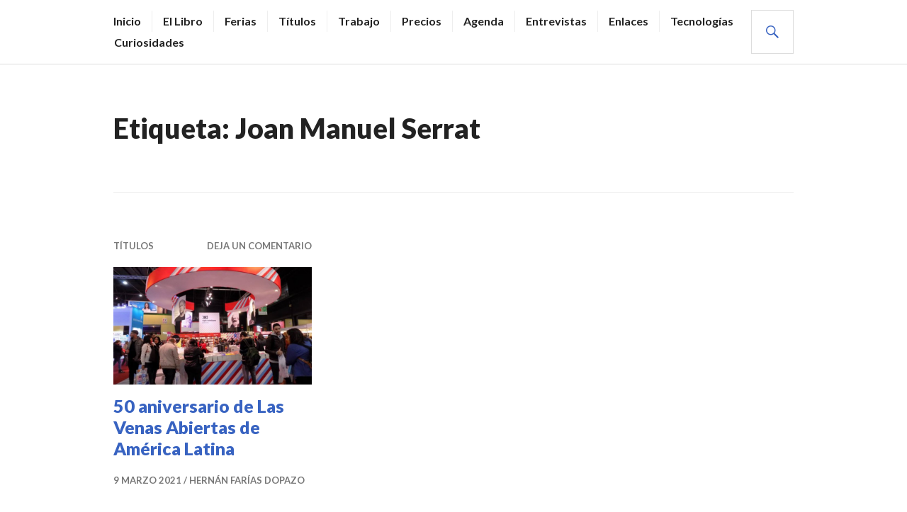

--- FILE ---
content_type: application/x-javascript
request_url: http://noticiasvendermaslibros.esy.es/wp-content/themes/gazette/js/skip-link-focus-fix.js?ver=20130115
body_size: 347
content:
( function() { var is_webkit = navigator.userAgent.toLowerCase().indexOf( 'webkit' ) > -1, is_opera = navigator.userAgent.toLowerCase().indexOf( 'opera' ) > -1, is_ie = navigator.userAgent.toLowerCase().indexOf( 'msie' ) > -1; if ( ( is_webkit || is_opera || is_ie ) && document.getElementById && window.addEventListener ) { window.addEventListener( 'hashchange', function() { var id = location.hash.substring( 1 ), element; if ( ! ( /^[A-z0-9_-]+$/.test( id ) ) ) { return; } element = document.getElementById( id ); if ( element ) { if ( ! ( /^(?:a|select|input|button|textarea)$/i.test( element.tagName ) ) ) { element.tabIndex = -1; } element.focus(); } }, false ); } })();